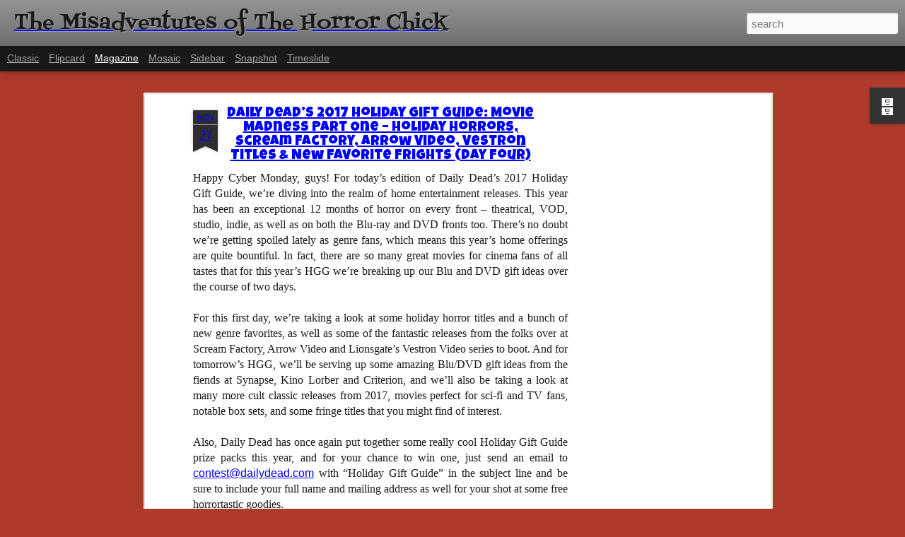

--- FILE ---
content_type: text/html; charset=utf-8
request_url: https://www.google.com/recaptcha/api2/aframe
body_size: 268
content:
<!DOCTYPE HTML><html><head><meta http-equiv="content-type" content="text/html; charset=UTF-8"></head><body><script nonce="vT6H3OwaYL1-VUNnQE4hLw">/** Anti-fraud and anti-abuse applications only. See google.com/recaptcha */ try{var clients={'sodar':'https://pagead2.googlesyndication.com/pagead/sodar?'};window.addEventListener("message",function(a){try{if(a.source===window.parent){var b=JSON.parse(a.data);var c=clients[b['id']];if(c){var d=document.createElement('img');d.src=c+b['params']+'&rc='+(localStorage.getItem("rc::a")?sessionStorage.getItem("rc::b"):"");window.document.body.appendChild(d);sessionStorage.setItem("rc::e",parseInt(sessionStorage.getItem("rc::e")||0)+1);localStorage.setItem("rc::h",'1768658923771');}}}catch(b){}});window.parent.postMessage("_grecaptcha_ready", "*");}catch(b){}</script></body></html>